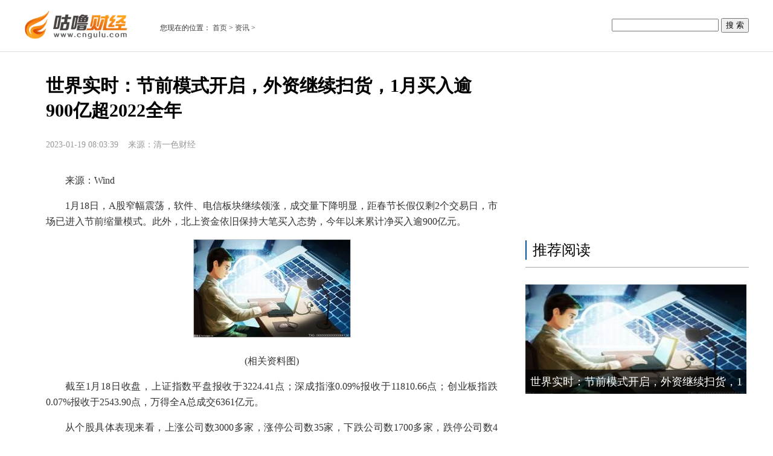

--- FILE ---
content_type: text/html
request_url: http://news.cngulu.com/kanxinwen/2023/01/19/300053981.html
body_size: 12750
content:
<!DOCTYPE html>
<html>
<head>
<meta charset="utf-8">
<link rel="shortcut icon" href="http://www.cngulu.com/static/images/1.ico" type="image/x-icon">
<title>世界实时：节前模式开启，外资继续扫货，1月买入逾900亿超2022全年 - 咕噜财经</title>
<meta name="description" content="来源：Wind1月18日，A股窄幅震荡，软件、电信板块继续领涨，成交量下降明显，距春节长假仅剩2个交易日，市场已进入节前缩量模式。此外，北上资" />
<meta name="keywords" content="窄幅震荡,涨幅居前,行业板块" />
<link rel="stylesheet" href="http://www.cngulu.com/static/css/article2018.css" type="text/css" media="all" />
<script type="text/javascript" src="http://www.cngulu.com/static/js/jquery-1.12.3.min.js"></script>
<base target="_blank" />
<script src="http://www.cngulu.com/static/js/uaredirect.js" type="text/javascript"></script>
<SCRIPT type=text/javascript>uaredirect("http://m.cngulu.com/kanxinwen/kanxinwen/2023/01/19/300053981.html");</SCRIPT>
<script>
(function(){
var el = document.createElement("script");
el.src = "https://sf1-scmcdn-tos.pstatp.com/goofy/ttzz/push.js?3675d022bb4e6dc66030e7d817c0811d54ea3ce8705d850b90b7113a6aeed32758420bc63cad272327991dd83df5ed224a1be853da8248d3f32c49951bc14f64";
el.id = "ttzz";
var s = document.getElementsByTagName("script")[0];
s.parentNode.insertBefore(el, s);
})(window)
</script>
<base target="_blank">
</head>
<body>
<div class="wrap">
  <div> 
    <!--头部搜索-->
    <div class="head">
      <div class="header"> <a class="logo" href="http://www.cngulu.com/?b=0" target="_blank"><img alt="咕噜财经" src="http://www.cngulu.com/static/images/logo_1.png" style="width: 175px;"></a>
        <div class="site">
          <p>您现在的位置： <a href="http://www.cngulu.com/?b=0" target="_blank">首页</a> &gt; <a href="http://news.cngulu.com/">资讯</a> > </p>
        </div>
        <div class="ys_box">
          <form action="http://www.duosou.net/?keyword=$keyword" target="_blank">
            <input type="text" name="keyword" value="">
            <input type="hidden" name="type" value="baidu">
            <input type="submit" value="搜 索">
          </form>
        </div>
      </div>
    </div>
    
    <!--头部搜索end--> 
  </div>
  <!--文章内页-->
  <div class="article_con">
    <div class="left_con">
      <div class="article">
        <h1>世界实时：节前模式开启，外资继续扫货，1月买入逾900亿超2022全年</h1>
        <div class="infor"> <span class="date">2023-01-19 08:03:39</span>&nbsp;&nbsp;&nbsp;&nbsp;<span class="date">来源：清一色财经</span></div>
        <div class="article_infor">
		
		<p>来源：Wind</p><p></p><p>1月18日，A股窄幅震荡，软件、电信板块继续领涨，成交量下降明显，距春节长假仅剩2个交易日，市场已进入节前缩量模式。此外，北上资金依旧保持大笔买入态势，今年以来累计净买入逾900亿元。</p><p style="text-align: center"><img style="display:block;margin:auto;" width="450" src="http://img.haixiafeng.com.cn/2022/0610/20220610014634425.jpg" /></br>(相关资料图)</p><p>截至1月18日收盘，上证指数平盘报收于3224.41点；深成指涨0.09%报收于11810.66点；创业板指跌0.07%报收于2543.90点，万得全A总成交6361亿元。</p><p></p><p>从个股具体表现来看，上涨公司数3000多家，涨停公司数35家，下跌公司数1700多家，跌停公司数4家，市场涨多跌少，人气维持高位。</p><p></p><p>//A股缩量震荡 //</p><p>1月18日，万得全A窄幅震荡，成交额为6361亿元，较前一交易日大幅减少。从技术图形上看，今日窄幅震荡，反弹趋势依旧保持良好，距春节长假仅剩2个交易日，多空双方交投意愿均大幅减弱，节前成交量大幅下滑符合历史规律，未来几日市场或维持震荡走势。</p><p></p><p>//科技类板块表现强势 //</p><p>1月18日，A股窄幅震荡，行业板块涨跌互现，其中，软件与服务板块涨幅达2.36%，位居首位；电信股份、媒体、能源、零售业等板块亦涨幅居前。</p><p></p><p>从涨幅居首的软件与服务板块来看，深信服、荣联科技、久远银海、吉大正元、中远海科等涨停或涨幅超10%，挖金客、浩瀚深度、安恒信息、致远互联、浪潮软件、赛意信息、新点软件、正元智慧、巨人网络、优刻得-W、海量数据（维权）等个股亦涨幅居前。</p><p></p><p>从下跌板块来看，食品与主要用品零售、消费者服务、食品饮料、家庭与个人用品等板块跌幅居前。</p><p></p><p>//热门股继续跌停 //</p><p>在主力资金集中火力猛攻大蓝筹的同时，缺乏资金接力的题材股快速降温，前期热门股如天威视讯、宏达高科、安妮股份（维权）等个股集体跌停。</p><p></p><p>//主力资金净流出70多亿 //</p><p>从1月18日行业资金流向来看，主力资金净流出70多亿元，行业板块多数净流出。其中，医疗保健板块净流出额超15亿元，位居首位；日常消费、可选消费、金融、工业等板块亦大幅净流出；仅信息技术板块大幅净流入超10亿元。</p><p></p><p>//北上资金继续扫货//</p><p>1月18日，北上资金净买入47.35亿元，今年以来累计净买入938.81亿元，虽然今日买入力度较之前有所减弱，考虑到距春节长假仅剩2个交易日，当前买入额依旧处于较高水平。从近期北上资金动向来看，2023年开局以来，连续保持大额净买入，重金扫货行业龙头。</p><p></p><p>从北上资金年度净买入额来看，2023年开市以来净买入额达939亿元，不仅单月净买入创沪深港通开通以来新高，同时若按年度计算的话，今年净买入额已经超过2022年全年900亿元净买入额，之前最高点是2021年的4322亿元。</p><p></p><p>从北上资金1月1日-1月17日持股变动来看，有47家公司净买入金额超4亿元，宁德时代、中国平安增持金额均超70亿元，分别净买入1726.10万股和14283.40万股。此外，贵州茅台、五粮液累计净买入均超过50亿元；隆基绿能、东方财富、比亚迪、韦尔股份、格力电器、京东方A、紫金矿业、迈瑞医疗、招商银行、万华化学、平安银行、爱尔眼科、云铝股份净买入金额亦超过10亿元。从买入金额居前的公司来看，新能源、金融、消费是北上资金本轮加仓的重点。</p><p>（注：增减持金额 = 增减持数量 * 1月17日收盘价）</p><p>以下为净买入金额超4亿元公司：</p><p></p>		
				
			<p class="content_biaoqian"><a>标签：</a>
							
						<a href="http://news.cngulu.com/tagzhaifuzhendang/" target="_blank" ><span>窄幅震荡</span></a>
										
						<a href="http://news.cngulu.com/tagzhangfujuqian/" target="_blank" ><span>涨幅居前</span></a>
										
						<a href="http://news.cngulu.com/tagxingyebankuai/" target="_blank" ><span>行业板块</span></a>
						 
			</p>
			<style>
			.content_biaoqian ,.content_biaoqian a ,.content_biaoqian a span{color:#fff !important;font-size:14px;float:left;}
			</style>
		</div>
      </div>
<!--相关阅读-->
<style>		
.clearfix:after {
    clear: both;
    content: "";
    display: block;
    height: 0;
    overflow: hidden;
    visibility: hidden;
}
.tab_sytle3 {
    padding-top: 5px;
}
.relational .hd {
    overflow: hidden;
    zoom: 1;
}

.tab_sytle3 .hd {
    border-top: 5px solid #000;
    position: relative;
    width: 620px;
}
.relational .tags {
    position: relative;
}

.tags {
    font-size: 12px;
    margin: 6px 0 6px 0;
    color: #cbcbcb;
}
.tab_sytle3 .tags .title_h3 {
    color: #000;
    padding: 0px 0;
}

.tab_sytle3 .hd .title_h3 {
    height: 30px;
    line-height: 30px;
}
.tab_sytle3 .title_h3 {
    color: #000;
    padding: 6px 0;
}
.title_h3 {
    color: #80c1b9;
    font-size: 16px;
    font-weight: 700;
    position: relative;
    height: 40px;
    line-height: 40px;
    zoom: 1;
    float: left;
    display: inline-block;
    _display: inline;
    display: inline!important;
}
a {
    color: #444;
    text-decoration: none;
    cursor: pointer;
}
.col_3 {
    width: 50%;
    overflow: hidden;
}

.col_auto {
    width: auto;
    overflow: hidden;
}
.col_left {
    float: left;
    overflow: hidden;
}
ul, ol {
    list-style: none;
}
.relational .list-item li {
    line-height: 31px;
    text-overflow: ellipsis;
}

.list-item li {
    font-size: 15px;
    line-height: 30px;
    background: url("http://www.cngulu.com/static/images/list-icon_2.gif") no-repeat -6px center;
    padding-left: 15px;
    overflow: hidden;
    white-space: nowrap;
    text-overflow: ellipsis;
}
.list-item li a {
    font-size: 15px;
}

.list-item li a {
    font-size: 14px;
}

.wrap .article_con .left_con .article .article_infor img{max-width:600px;}
</style>		
<div class="relational clearfix">
  <div class="box_warp tab_sytle3 main_row">
    <div class="hd">
      <div class="tags"> <strong class="title_h3"> <a href="" target="_blank">相关新闻</a> </strong> </div>
    </div>
    <div class="bd">
      <ul class="list-item col_left col_auto col_3" style="height:250px;width:100%">
		         <li><a href="http://news.cngulu.com/kanxinwen/2023/01/19/300053981.html" target="_blank">世界实时：节前模式开启，外资继续扫货，1月买入逾900亿超2022全年</a></li>
		          <li><a href="http://news.cngulu.com/kanxinwen/2023/01/19/300053980.html" target="_blank">周三热门中概股多数下跌 金融壹账通跌超21% 猎豹移动跌超10%</a></li>
		          <li><a href="http://news.cngulu.com/kanxinwen/2023/01/19/300053979.html" target="_blank">天天观察：中资券商股表现亮眼 AH股溢价收敛</a></li>
		          <li><a href="http://news.cngulu.com/kanxinwen/2023/01/19/300053978.html" target="_blank">11月海外爆买美股，央行意外“转向”前日本暂停抛美债，中国持债再创2010年来新低</a></li>
		          <li><a href="http://news.cngulu.com/kanxinwen/2023/01/19/300053977.html" target="_blank">市场信心不足 北交所流动性低迷</a></li>
		          <li><a href="http://news.cngulu.com/kanxinwen/2023/01/19/300053976.html" target="_blank">500名广告商“金主”被吓跑，Twitter日收入暴跌40%</a></li>
		          <li><a href="http://news.cngulu.com/kanxinwen/2023/01/19/300053975.html" target="_blank">快资讯：基民坚守震荡市 投资者陪伴初显成效</a></li>
		          <li><a href="http://news.cngulu.com/kanxinwen/2023/01/19/300053974.html" target="_blank">全球资讯：赛道型股基大口“吃肉” 债基募集频现延长愁卖了</a></li>
		          <li><a href="http://news.cngulu.com/kanxinwen/2023/01/19/300053973.html" target="_blank">美联储褐皮书：2022年末经济活动几无增长，2023年物价上涨料将温和</a></li>
		          <li><a href="http://news.cngulu.com/kanxinwen/2023/01/18/300053970.html" target="_blank">快资讯：“顶流”冯明远最新重仓股浮出水面！这只股票成“新宠”</a></li>
		        </ul>
    </div>
  </div>
  <div class="bd10"></div>
  <div class="box_warp tab_sytle3 main_row">
    <div class="hd">
      <div class="tags"> <strong class="title_h3"> <a href="" target="_blank">精彩推送</a> </strong> </div>
    </div>
    <div class="bd">
      <ul class="list-item col_left col_auto col_3" style="height:auto;width:100%">
		 			        <li><a href="http://news.cngulu.com/kanxinwen/2023/01/19/300053981.html" target="_blank">世界实时：节前模式开启，外资继续扫货，1月买入逾900亿超2022全年</a></li>
		          <li><a href="http://news.cngulu.com/kanxinwen/2023/01/19/300053979.html" target="_blank">天天观察：中资券商股表现亮眼 AH股溢价收敛</a></li>
		          <li><a href="http://news.cngulu.com/kanxinwen/2023/01/19/300053978.html" target="_blank">11月海外爆买美股，央行意外“转向”前日本暂停抛美债，中国持债再创2010年来新低</a></li>
		          <li><a href="http://news.cngulu.com/kanxinwen/2023/01/19/300053980.html" target="_blank">周三热门中概股多数下跌 金融壹账通跌超21% 猎豹移动跌超10%</a></li>
		          <li><a href="http://news.cngulu.com/kanxinwen/2023/01/19/300053977.html" target="_blank">市场信心不足 北交所流动性低迷</a></li>
		          <li><a href="http://www.cngulu.com/2018/2023/0119/53972.html" target="_blank">天天滚动:微软宣布裁员1万人 CEO纳德拉此前称未来两年科技公司仍会面临巨大挑战</a></li>
		          <li><a href="http://news.cngulu.com/kanxinwen/2023/01/19/300053974.html" target="_blank">全球资讯：赛道型股基大口“吃肉” 债基募集频现延长愁卖了</a></li>
		          <li><a href="http://news.cngulu.com/kanxinwen/2023/01/19/300053975.html" target="_blank">快资讯：基民坚守震荡市 投资者陪伴初显成效</a></li>
		          <li><a href="http://news.cngulu.com/kanxinwen/2023/01/19/300053976.html" target="_blank">500名广告商“金主”被吓跑，Twitter日收入暴跌40%</a></li>
		          <li><a href="http://news.cngulu.com/kanxinwen/2023/01/19/300053973.html" target="_blank">美联储褐皮书：2022年末经济活动几无增长，2023年物价上涨料将温和</a></li>
		          <li><a href="http://www.cngulu.com/2018/2023/0118/53969.html" target="_blank">【热闻】外资持续恢复对我国证券投资，两个“韧性增强”稳住外汇收支</a></li>
		          <li><a href="http://www.cngulu.com/2017/2023/0118/53971.html" target="_blank">天天快报!工力所牵头的国家重点研发计划项目启动会在京召开</a></li>
		          <li><a href="http://news.cngulu.com/kanxinwen/2023/01/18/300053970.html" target="_blank">快资讯：“顶流”冯明远最新重仓股浮出水面！这只股票成“新宠”</a></li>
		          <li><a href="http://www.cngulu.com/2018/2023/0118/53967.html" target="_blank">当前滚动:国产创新药跑步进医保，中国成全球药价“洼地”</a></li>
		          <li><a href="http://www.cngulu.com/2018/2023/0118/53968.html" target="_blank">当前资讯!大专或中级以上职称，落户长沙并缴社保或个税可获购房资格</a></li>
		          <li><a href="http://www.cngulu.com/2018/2023/0118/53965.html" target="_blank">负债百亿风光不再，踏错节奏的正邦科技或被*ST</a></li>
		          <li><a href="http://www.cngulu.com/2018/2023/0118/53962.html" target="_blank">发改委将加力支持新基建；阿兹夫定片以11.58元谈判成功纳入医保丨明日主题前瞻</a></li>
		          <li><a href="http://www.cngulu.com/2018/2023/0118/53966.html" target="_blank">食品类上市公司合规经营之路如何走</a></li>
		          <li><a href="http://www.cngulu.com/2018/2023/0118/53963.html" target="_blank">世界视点！5家上市险企2022年保费收入约2.56万亿，或已实现困境反转</a></li>
		          <li><a href="http://www.cngulu.com/2018/2023/0118/53964.html" target="_blank">银行股走出跨年行情，业绩快报有喜也藏忧</a></li>
		          <li><a href="http://www.cngulu.com/2018/2023/0118/53959.html" target="_blank">世界新动态：中国人民银行秘书局副局长李果接受审查调查</a></li>
		          <li><a href="http://www.cngulu.com/2018/2023/0118/53958.html" target="_blank">天天观热点：上海数字化转型哪家强？这份榜单出炉</a></li>
		          <li><a href="http://www.cngulu.com/2018/2023/0118/53961.html" target="_blank">当前视讯！科技创新瞄准哪些领域？多省份明确今年施工图｜地方两会谋开局</a></li>
		          <li><a href="http://www.cngulu.com/2018/2023/0118/53960.html" target="_blank">世界实时：专家谈未来30年人口最大挑战：如何让年轻人生育不“躺平”</a></li>
		          <li><a href="http://www.cngulu.com/2018/2023/0118/53957.html" target="_blank">全球新消息丨“烟花刺客”“加特林”被炒至百元，十年间烟花爆竹相关企业翻一番</a></li>
		          <li><a href="http://www.cngulu.com/2018/2023/0118/53955.html" target="_blank">【环球播资讯】地方大学招生难、独自生活模式兴起，日韩苦寻对策应对人口负增长</a></li>
		          <li><a href="http://www.cngulu.com/2018/2023/0118/53956.html" target="_blank">【世界速看料】韩国最大在野党党首将就涉地产弊案到案受讯</a></li>
		          <li><a href="http://www.cngulu.com/2018/2023/0118/53953.html" target="_blank">天天微头条丨国家医保局不会再就Paxlovid举行专门谈判，此前谈判中给出了很大诚意</a></li>
		          <li><a href="http://www.cngulu.com/2018/2023/0118/53952.html" target="_blank">德国蓝皮书2022：中德在绿色经济和数字经济领域合作空间巨大</a></li>
		          <li><a href="http://www.cngulu.com/2018/2023/0118/53950.html" target="_blank">全球今日报丨春节假期中国口岸出入境人数日均将达60万人次 较去年同期增长约2倍</a></li>
		          <li><a href="http://www.cngulu.com/2018/2023/0118/53951.html" target="_blank">全球微动态丨乘联会崔东树：在2023年新能源政策退市后，销量增长会是一个严峻的问题</a></li>
		          <li><a href="http://www.cngulu.com/2018/2023/0118/53954.html" target="_blank">每日快看：宝馨科技：拟55亿元投建高效异质结电池及相关产品高端制造项目</a></li>
		          <li><a href="http://www.cngulu.com/category/2023/01/18/300053942.html" target="_blank">今日热文：中国中车(01766.HK)获得政府补助约人民币9.37亿元</a></li>
		          <li><a href="http://www.cngulu.com/2018/2023/0118/53945.html" target="_blank">全球快资讯：北交所、全国股转公司：畅通各类投资者入市渠道 加快落地混合交易、融资融券制度</a></li>
		          <li><a href="http://www.cngulu.com/category/2023/01/18/300053943.html" target="_blank">热点聚焦：复旦张江(01349.HK)治疗晚期实体瘤药物I期临床试验申请获受理</a></li>
		          <li><a href="http://www.cngulu.com/2018/2023/0118/53949.html" target="_blank">【世界时快讯】新春经济｜2023年消费复苏第一弹：美妆礼盒引燃新春消费热潮</a></li>
		          <li><a href="http://www.cngulu.com/2018/2023/0118/53944.html" target="_blank">为应对假钞及通胀等问题 索马里2024年将发行新钞</a></li>
		          <li><a href="http://www.cngulu.com/category/2023/01/18/300053947.html" target="_blank">热讯：惠理集团(00806.HK)12月末管理资产总值约61亿美元</a></li>
		          <li><a href="http://www.cngulu.com/category/2023/01/18/300053946.html" target="_blank">【天天热闻】【盈喜】福耀玻璃(03606.HK)料年度归属股东净利润同比增加50%-60%</a></li>
		          <li><a href="http://www.cngulu.com/2017/2023/0118/53941.html" target="_blank">每日报道：雪峰科技2022年预计净利6.75亿同比增加362% 爆破服务业务盈利增长</a></li>
		          <li><a href="http://www.cngulu.com/2018/2023/0118/53948.html" target="_blank">环球报道:拟将FF中国总部迁至黄冈 法拉第未来美股盘前一度涨超26%</a></li>
		          <li><a href="http://www.cngulu.com/2017/2023/0118/53940.html" target="_blank">热点！农行青岛分行 推广汇率风险中性理念 护航外贸企业显成效</a></li>
		          <li><a href="http://www.cngulu.com/2018/2023/0118/53935.html" target="_blank">新冠口服药阿兹夫定片通过谈判进入医保，价格低至11.58元</a></li>
		          <li><a href="http://news.cngulu.com/kanxinwen/2023/01/18/300053936.html" target="_blank">国际油价创一个半月新高，受宏观面两大利好驱动</a></li>
		          <li><a href="http://www.cngulu.com/2018/2023/0118/53932.html" target="_blank">天天简讯:19个申报进入医保目录的罕见病药物，最终仅谈成了7个</a></li>
		          <li><a href="http://www.cngulu.com/category/2023/01/18/300053927.html" target="_blank">农业银行佛山石湾支行被质疑推迟用户提前还贷，未按约定时间扣除房贷</a></li>
		          <li><a href="http://news.cngulu.com/kanxinwen/2023/01/18/300053933.html" target="_blank">广州发展2022年预计实现净利润13-14亿元，同比预增655%到713%</a></li>
		          <li><a href="http://news.cngulu.com/kanxinwen/2023/01/18/300053939.html" target="_blank">天天报道:知名基金经理和反弹“急先锋”都在买什么？最新调仓曝光！</a></li>
		          <li><a href="http://www.cngulu.com/category/2023/01/18/300053929.html" target="_blank">百事通！亚洲水泥(中国)(00743.HK)料年度权益持有人应占利润同比减少约75%</a></li>
		          <li><a href="http://www.cngulu.com/2018/2023/0118/53938.html" target="_blank">世界热推荐：世界经济论坛报告：2023年欧美经济增长前景尤为黯淡</a></li>
		          <li><a href="http://news.cngulu.com/kanxinwen/2023/01/18/300053937.html" target="_blank">中金：维持中国民航信息网络跑赢行业评级 目标价16.8港元</a></li>
		          <li><a href="http://www.cngulu.com/category/2023/01/18/300053928.html" target="_blank">天天精选！【盈喜】中智药业(03737.HK)料年度纯利增至1.1亿人民币</a></li>
		          <li><a href="http://news.cngulu.com/kanxinwen/2023/01/18/300053934.html" target="_blank">环球快播：政策即将转变？韩央行行长：今年重点将放在通胀与经济的权衡取舍上</a></li>
		          <li><a href="http://www.cngulu.com/2018/2023/0118/53930.html" target="_blank">中国中小企业协会：2022年12月中国中小企业发展指数继续下降</a></li>
		          <li><a href="http://www.cngulu.com/2018/2023/0118/53931.html" target="_blank">全球看点：新华制药：取得生产加工阿兹夫定片所需的《药品生产许可证》C证</a></li>
		          <li><a href="http://news.cngulu.com/kanxinwen/2023/01/18/300053925.html" target="_blank">环球即时看！特斯拉工程师证实2016年自动驾驶视频是伪造</a></li>
		          <li><a href="http://news.cngulu.com/kanxinwen/2023/01/18/300053923.html" target="_blank">要闻：微软下个十年的想象力 藏在ChatGPT里</a></li>
		          <li><a href="http://www.cngulu.com/2018/2023/0118/53917.html" target="_blank">热点评！上游欠下游、总包欠分包，环保行业成账款拖欠“重灾区”</a></li>
		          <li><a href="http://news.cngulu.com/kanxinwen/2023/01/18/300053920.html" target="_blank">每日资讯：“恐慌指数”报警！美股要反转？</a></li>
		          <li><a href="http://news.cngulu.com/kanxinwen/2023/01/18/300053918.html" target="_blank">动态焦点:收评：港股恒指涨0.47% 恒生科指涨0.54%手游股、苹果概念股上涨</a></li>
		          <li><a href="http://www.cngulu.com/2018/2023/0118/53919.html" target="_blank">环球热讯:新版国家医保药品目录公布 阿兹夫定等两种新冠治疗药物谈判成功</a></li>
		          <li><a href="http://www.cngulu.com/2018/2023/0118/53921.html" target="_blank">外交部：新一年的中国经济必将为世界经济作出更大贡献</a></li>
		          <li><a href="http://www.cngulu.com/2018/2023/0118/53924.html" target="_blank">全球报道:工信部：2022年工业对经济增长贡献率达到36%</a></li>
		          <li><a href="http://news.cngulu.com/kanxinwen/2023/01/18/300053926.html" target="_blank">小鹏汽车召开年终总结会，反思2022年六大问题，预计2025年经营利润转正</a></li>
		          <li><a href="http://www.cngulu.com/2018/2023/0118/53922.html" target="_blank">FF曾与多地传绯闻，黄冈能否承载贾跃亭的造车梦？</a></li>
		          <li><a href="http://www.cngulu.com/2017/2023/0118/53916.html" target="_blank">每日资讯：支部创一流，党建促发展  ——北大方正青岛分公司党支部被评为“先进党支部”</a></li>
		          <li><a href="http://news.cngulu.com/kanxinwen/2023/01/18/300053910.html" target="_blank">高盛预期标普500在2023年仍有12%的上涨空间 还推荐了三只股票</a></li>
		          <li><a href="http://www.cngulu.com/2018/2023/0118/53913.html" target="_blank">天天短讯！考了“通用卷”还有“加试题”，四川去年GDP增长2.9%</a></li>
		          <li><a href="http://www.cngulu.com/2018/2023/0118/53909.html" target="_blank">最高人民检察院依法对张务锋决定逮捕</a></li>
		          <li><a href="http://www.cngulu.com/2017/2023/0118/53907.html" target="_blank">天天头条：55家信托2022年财务数据曝光：5家净利润超20亿 5家亏损</a></li>
		          <li><a href="http://www.cngulu.com/2017/2023/0118/53915.html" target="_blank">请律师处理土地纠纷多少钱</a></li>
		          <li><a href="http://www.cngulu.com/2018/2023/0118/53908.html" target="_blank">世界新动态：收盘丨创业板指跌0.06%，数据安全概念走强</a></li>
		          <li><a href="http://www.cngulu.com/2018/2023/0118/53911.html" target="_blank">环球热门:广州卫健委：近期广州市新冠病毒感染疫情已进入流行尾期</a></li>
		          <li><a href="http://www.cngulu.com/2017/2023/0118/53906.html" target="_blank">海信牵头制定的又一项国际标准发布，填补国际空白</a></li>
		          <li><a href="http://news.cngulu.com/kanxinwen/2023/01/18/300053914.html" target="_blank">【全球时快讯】巴斯夫与Eramet拟投26亿美元在印尼建镍钴精炼厂</a></li>
		          <li><a href="http://news.cngulu.com/kanxinwen/2023/01/18/300053912.html" target="_blank">播报：“债务上限”意外效果：联储缩表事倍功半</a></li>
		          <li><a href="http://news.cngulu.com/kanxinwen/2023/01/18/300053901.html" target="_blank">金融大佬也「翻车」，DCG创始人如何摆脱困境？</a></li>
		          <li><a href="http://www.cngulu.com/2018/2023/0118/53900.html" target="_blank">浦东一季度推160项文旅促消费活动，预计拉动消费近200亿</a></li>
		          <li><a href="http://www.cngulu.com/category/2023/01/18/300053896.html" target="_blank">环球热文：德林控股(01709.HK)完成收购德林家族办公室香港45%已发行股本</a></li>
		          <li><a href="http://news.cngulu.com/kanxinwen/2023/01/18/300053904.html" target="_blank">即时：盛泉恒元投资新春寄语 | 笃心务本，行稳致远</a></li>
		          <li><a href="http://news.cngulu.com/kanxinwen/2023/01/18/300053905.html" target="_blank">世界滚动:基金放大镜｜大成韩创7只产品均获负收益，四季度大买有色和养鸡股能逆转劣势？</a></li>
		          <li><a href="http://www.cngulu.com/category/2023/01/18/300053899.html" target="_blank">热资讯！【盈警】SHANGHAI GROWTH(00770.HK)料年度亏损净额约97万美元</a></li>
		          <li><a href="http://news.cngulu.com/kanxinwen/2023/01/18/300053903.html" target="_blank">交银国际：运动服装行业偏好滔搏和宝胜国际</a></li>
		          <li><a href="http://news.cngulu.com/kanxinwen/2023/01/18/300053902.html" target="_blank">美银证券：重申新东方-S买入评级 目标价升至37.1港元</a></li>
		          <li><a href="http://www.cngulu.com/2018/2023/0118/53898.html" target="_blank">多地不再全面禁放烟花，经销商现金蹲守抢货</a></li>
		          <li><a href="http://www.cngulu.com/2018/2023/0118/53897.html" target="_blank">全球热议:普京签新法：俄公司可忽略“不友好”国家股东投票</a></li>
		          <li><a href="http://news.cngulu.com/kanxinwen/2023/01/18/300053895.html" target="_blank">油价上涨的原因是什么？三大油哪个耐烧？</a></li>
		          <li><a href="http://news.cngulu.com/kanxinwen/2023/01/18/300053894.html" target="_blank">什么是共同基金？共同基金是公募基金吗？</a></li>
		          <li><a href="http://news.cngulu.com/kanxinwen/2023/01/18/300053893.html" target="_blank">借呗逾期多久上征信？有逾期记录了怎么恢复？</a></li>
		          <li><a href="http://news.cngulu.com/kanxinwen/2023/01/18/300053892.html" target="_blank">养老保险计算方法是什么？个人账户累计养老金怎么查？</a></li>
		          <li><a href="http://news.cngulu.com/kanxinwen/2023/01/18/300053891.html" target="_blank">运费险如何赔付？自行寄出运费险理赔吗？</a></li>
		          <li><a href="http://news.cngulu.com/kanxinwen/2023/01/18/300053890.html" target="_blank">什么是期货交易？炒期货最低需要多少钱？</a></li>
		          <li><a href="http://news.cngulu.com/kanxinwen/2023/01/18/300053889.html" target="_blank">养老保险可以取出来吗？养老保险不想交了能退吗？</a></li>
		          <li><a href="http://news.cngulu.com/kanxinwen/2023/01/18/300053888.html" target="_blank">如何应对通货膨胀？通货膨胀下什么最保值？</a></li>
		          <li><a href="http://news.cngulu.com/kanxinwen/2023/01/18/300053887.html" target="_blank">花呗收款怎么开通？普通人可以开通花呗收款码吗？</a></li>
		          <li><a href="http://news.cngulu.com/kanxinwen/2023/01/18/300053886.html" target="_blank">如何开通手机银行？手机银行跨行转账要手续费吗？</a></li>
		          <li><a href="http://news.cngulu.com/kanxinwen/2023/01/18/300053885.html" target="_blank">股票停牌是好是坏？停牌后的股票会怎么样？</a></li>
		          <li><a href="http://news.cngulu.com/kanxinwen/2023/01/18/300053884.html" target="_blank">房贷提前还款手续有哪些？提前还房贷是赚还是亏？</a></li>
		          <li><a href="http://news.cngulu.com/kanxinwen/2023/01/18/300053883.html" target="_blank">渝快保是什么保险？渝快保和百万医疗的区别有哪些？</a></li>
		          <li><a href="http://news.cngulu.com/kanxinwen/2023/01/18/300053882.html" target="_blank">融资余额是什么意思？融资余额增加好还是减少好？</a></li>
		        </ul>
    </div>
  </div>
</div>
<!--相关阅读-->		
      <div class="cor">
        <div class="line"></div>
      </div>
    </div>
    <div class="right_con">         
<div class="adver_3"><script type="text/javascript" src="http://user.042.cn/adver/adver.js"></script><script type="text/javascript">getAdvert('.adver_3',1,'300px','300px');</script></div>      <!--广告-->
      <div class="guanggao" style="width: 300px;height: 250px;margin-left: 30px;"><script async src="//pagead2.googlesyndication.com/pagead/js/adsbygoogle.js"></script>
<!-- 300*250 -->
<ins class="adsbygoogle"
     style="display:inline-block;width:300px;height:250px"
     data-ad-client="ca-pub-2539936277555907"
     data-ad-slot="8688519473"></ins>
<script>
(adsbygoogle = window.adsbygoogle || []).push({});
</script></div>
      <!--广告 end--> 
      <!--栏目-->
      <div class="com">
        <div class="com_top">
          <p class="c1">推荐阅读</p>
        </div>
                <div class="img_con"><a target="_blank" href="http://news.cngulu.com/kanxinwen/2023/01/19/300053981.html"><img alt="世界实时：节前模式开启，外资继续扫货，1月买入逾900亿超2022全年" src="http://img.haixiafeng.com.cn/2022/0610/20220610014634425.jpg"> <span>世界实时：节前模式开启，外资继续扫货，1月买入逾900亿超2022全年</span></a></div>
         </div>
      <!--栏目 end--> 
      <!--广告-->
      <div class="guanggao" style="width: 300px;height: 250px;margin-left: 30px;"><script async src="//pagead2.googlesyndication.com/pagead/js/adsbygoogle.js"></script>
<!-- 300*250蓝色 -->
<ins class="adsbygoogle"
     style="display:inline-block;width:300px;height:250px"
     data-ad-client="ca-pub-2539936277555907"
     data-ad-slot="1165252676"></ins>
<script>
(adsbygoogle = window.adsbygoogle || []).push({});
</script></div>
      <!--广告 end--> 
      <!--手机排行榜-->
      <div class="prnav_con">
        <div class="pr_nav">
          <div id="pr_left" class="show">热门产品排行榜</div>
          <div id="pr_right">编辑推荐排行榜</div>
        </div>
        <ul class="pr_left">
                    <li class="first"><em class="num">1</em> <a href="http://news.cngulu.com/kanxinwen/2023/01/19/300053981.html">世界实时：节前模式开启，外资继续扫货，1月买入逾900亿超2022全年</a> 
             
          </li>
                    <li ><em class="num">2</em> <a href="http://news.cngulu.com/kanxinwen/2023/01/19/300053979.html">天天观察：中资券商股表现亮眼 AH股溢价收敛</a> 
             
          </li>
                    <li ><em class="num">3</em> <a href="http://news.cngulu.com/kanxinwen/2023/01/19/300053978.html">11月海外爆买美股，央行意外“转向”前日本暂停抛美债，中国持债再创2010年来新低</a> 
             
          </li>
                    <li ><em class="num">4</em> <a href="http://news.cngulu.com/kanxinwen/2023/01/19/300053980.html">周三热门中概股多数下跌 金融壹账通跌超21% 猎豹移动跌超10%</a> 
             
          </li>
                    <li ><em class="num">5</em> <a href="http://news.cngulu.com/kanxinwen/2023/01/19/300053977.html">市场信心不足 北交所流动性低迷</a> 
             
          </li>
                    <li ><em class="num">6</em> <a href="http://www.cngulu.com/2018/2023/0119/53972.html">天天滚动:微软宣布裁员1万人 CEO纳德拉此前称未来两年科技公司仍会面临巨大挑战</a> 
             
          </li>
                    <li ><em class="num">7</em> <a href="http://news.cngulu.com/kanxinwen/2023/01/19/300053974.html">全球资讯：赛道型股基大口“吃肉” 债基募集频现延长愁卖了</a> 
             
          </li>
                    <li ><em class="num">8</em> <a href="http://news.cngulu.com/kanxinwen/2023/01/19/300053975.html">快资讯：基民坚守震荡市 投资者陪伴初显成效</a> 
             
          </li>
                    <li ><em class="num">9</em> <a href="http://news.cngulu.com/kanxinwen/2023/01/19/300053976.html">500名广告商“金主”被吓跑，Twitter日收入暴跌40%</a> 
             
          </li>
                    <li ><em class="num">10</em> <a href="http://news.cngulu.com/kanxinwen/2023/01/19/300053973.html">美联储褐皮书：2022年末经济活动几无增长，2023年物价上涨料将温和</a> 
             
          </li>
                  </ul>
        
      </div>
      <!--手机排行榜end--> 
      <!--广告-->
      <div class="guanggao" style="width: 300px;height: 250px;margin-left: 30px;"><script async src="//pagead2.googlesyndication.com/pagead/js/adsbygoogle.js"></script>
<!-- 300*250 -->
<ins class="adsbygoogle"
     style="display:inline-block;width:300px;height:250px"
     data-ad-client="ca-pub-2539936277555907"
     data-ad-slot="5595452274"></ins>
<script>
(adsbygoogle = window.adsbygoogle || []).push({});
</script></div>
      <!--广告 end--> 
      <!--相关文章-->
      <div class="xgwz">
        <div class="xg_top">
          <p class="c1">最新资讯</p>
        </div>
        <ul class="rlc">
                    <li><i></i> <a href="http://www.cngulu.com/2018/2023/0118/53969.html" target="_blank">【热闻】外资持续恢复对我国证券投资，两个“韧性增强”稳住外汇收支</a> </li>
                    <li><i></i> <a href="http://www.cngulu.com/2017/2023/0118/53971.html" target="_blank">天天快报!工力所牵头的国家重点研发计划项目启动会在京召开</a> </li>
                    <li><i></i> <a href="http://news.cngulu.com/kanxinwen/2023/01/18/300053970.html" target="_blank">快资讯：“顶流”冯明远最新重仓股浮出水面！这只股票成“新宠”</a> </li>
                    <li><i></i> <a href="http://www.cngulu.com/2018/2023/0118/53967.html" target="_blank">当前滚动:国产创新药跑步进医保，中国成全球药价“洼地”</a> </li>
                    <li><i></i> <a href="http://www.cngulu.com/2018/2023/0118/53968.html" target="_blank">当前资讯!大专或中级以上职称，落户长沙并缴社保或个税可获购房资格</a> </li>
                    <li><i></i> <a href="http://www.cngulu.com/2018/2023/0118/53965.html" target="_blank">负债百亿风光不再，踏错节奏的正邦科技或被*ST</a> </li>
                  </ul>
      </div>
      <!--相关文章 end--> 
    </div>
    <!--文章内页-->
  </div>
</div>
<div style="clear: both;"></div>
<!-- 底部代码开始 -->
<style>		
.ztjgqc_floor {width: 100% !important;height: auto!important;border-top: 1px solid #eee !important;margin: 0 !important;padding-top: 24px !important;box-sizing: border-box !important;background: #f3f3f3 !important;}
.ztjgqc_floor {color: #999 !important;}
.ztjgqc_floor {text-align: center;padding: 0;font-size: 12px;font-family: "Microsoft YaHei","Helvetica";line-height: 22px;padding-bottom: 20px;}
.fLink {
    text-align: center;
    color: #f0f0f0;
    font-size: 12px;
	width: 1200px;
	margin: auto;
}
.flinkMain {
    width: 1200px;
    margin: 0 auto;
    height: 40px;
    line-height: 40px;
    font-family: Microsoft YaHei,SimSun;
    position: relative;
}
.fLink .marWid a, .fLink .marWidMain a {
    margin: 0 8px;
    text-indent: 0;
    display: inline-block;
    height: 25px;
    line-height: 25px;
    color: #5e5e5e;
    padding: 0;
}
.fLink a {
    text-decoration: none;
    font-size: 12px;
}	
</style>
<div class="fLink">
<div class="flinkMain marWidMain">
<a href="http://www.cngulu.com/Artical/" target="_blank">聚焦</a>|
<a href="http://www.cngulu.com/category/" target="_blank">产经</a>|
<a href="http://www.cngulu.com/author/" target="_blank">数码</a>|
<a href="http://www.cngulu.com/tag/" target="_blank">创业</a>|
<a href="http://www.cngulu.com/qc/" target="_blank">汽车</a>|
<a href="http://www.cngulu.com/zn/" target="_blank">智能</a>|
<a href="http://www.cngulu.com/dsj/" target="_blank">大数据</a>|
<a href="http://www.cngulu.com/hlw/" target="_blank">互联网</a>|
<a href="http://www.cngulu.com/2017/" target="_blank">关注</a>|
<a href="http://news.cngulu.com/" target="_blank">资讯</a>|
<a href="http://finance.cngulu.com/" target="_blank">财经</a>|
<a href="http://tech.cngulu.com/" target="_blank">科技</a>|
<a href="http://www.cngulu.com/autho/" target="_blank">聚焦</a>|
<a href="http://www.cngulu.com/2018/" target="_blank">热点</a>|
<a href="http://www.cngulu.com/cjbb/" target="_blank">产经播报</a>|
<a href="http://www.cngulu.com/cjbd/" target="_blank">产经报道</a>|
<a href="http://www.cngulu.com/cjpd/" target="_blank">产经频道</a>|
<a href="http://www.cngulu.com/cjzk/" target="_blank">产经周刊</a>|
<a href="http://www.cngulu.com/cjyb/" target="_blank">产经月报</a>|
<a href="http://www.cngulu.com/cjkb/" target="_blank">产经快报</a>|
<a href="http://www.cngulu.com/cjyk/" target="_blank">产经月刊</a>|
<a href="http://www.cngulu.com/cjcm/" target="_blank">产经传媒</a>|
<a href="http://www.cngulu.com/cjkx/" target="_blank">产经快讯</a>|
<a href="http://www.cngulu.com/cjqx/" target="_blank">产经前线</a>|
<a href="http://www.cngulu.com/cjsb/" target="_blank">产经日报</a>|
<a href="http://www.cngulu.com/xfbb/" target="_blank">消费播报</a>|
<a href="http://www.cngulu.com/xfbd/" target="_blank">消费报道</a>|
<a href="http://www.cngulu.com/xfpd/" target="_blank">消费频道</a>|
<a href="http://www.cngulu.com/xfzk/" target="_blank">消费周刊</a>|
<a href="http://www.cngulu.com/xfyb/" target="_blank">消费月报</a>|
</div>
</div>	
<div class="ztjgqc_floor"><p style="text-align: center;"><span style="color:#000000;"><span style="font-size:12px;">关于我们| 联系方式| 版权声明| 供稿服务| 友情链接</span></span><br />
&nbsp;</p>
<p style="text-align: center;"><span style="font-size:12px;"><a href="http://www.cngulu.com/?b=0" target="_blank"><span style="color:#000000;">咕噜网</span></a> <span style="color:#000000;">&nbsp;</span> <a href="http://www.cngulu.com/?b=0" target="_blank"> <span style="color:#000000;">www.cngulu.com</span></a> <span style="color:#000000;">版权所有，未经书面授权禁止使用</span></span><br />
&nbsp;</p>
<p style="text-align: center;"><span style="color:#000000;"><span style="font-size:12px;">Copyright&copy;2008-2020 By&nbsp; &nbsp; All Rights Reserved <a href="https://beian.miit.gov.cn/" style="color: #000;" target="_blank">皖ICP备2022009963号-10</a>&nbsp; &nbsp;</span> </span><br />
&nbsp;</p>
<p style="text-align: center;"><span style="color:#000000;"><span style="font-size:12px;">联系我们: 39 60 29 14 2@qq.com</span></span></p></div>
<!-- 底部代码结束 --> 	
<script>
(function(){
    var bp = document.createElement('script');
    var curProtocol = window.location.protocol.split(':')[0];
    if (curProtocol === 'https') {
        bp.src = 'https://zz.bdstatic.com/linksubmit/push.js';
    }
    else {
        bp.src = 'http://push.zhanzhang.baidu.com/push.js';
    }
    var s = document.getElementsByTagName("script")[0];
    s.parentNode.insertBefore(bp, s);
})();
</script> 
<script src="http://www.cngulu.com/static/js/article2018.js" type="text/javascript"></script>
<script charset="UTF-8" language="javascript" src="//data.dzxwnews.com/a.php"></script>
</body>
</html>


--- FILE ---
content_type: text/html; charset=utf-8
request_url: https://www.google.com/recaptcha/api2/aframe
body_size: 267
content:
<!DOCTYPE HTML><html><head><meta http-equiv="content-type" content="text/html; charset=UTF-8"></head><body><script nonce="A1b-knflELJvbUO0LlUZxA">/** Anti-fraud and anti-abuse applications only. See google.com/recaptcha */ try{var clients={'sodar':'https://pagead2.googlesyndication.com/pagead/sodar?'};window.addEventListener("message",function(a){try{if(a.source===window.parent){var b=JSON.parse(a.data);var c=clients[b['id']];if(c){var d=document.createElement('img');d.src=c+b['params']+'&rc='+(localStorage.getItem("rc::a")?sessionStorage.getItem("rc::b"):"");window.document.body.appendChild(d);sessionStorage.setItem("rc::e",parseInt(sessionStorage.getItem("rc::e")||0)+1);localStorage.setItem("rc::h",'1769441073434');}}}catch(b){}});window.parent.postMessage("_grecaptcha_ready", "*");}catch(b){}</script></body></html>